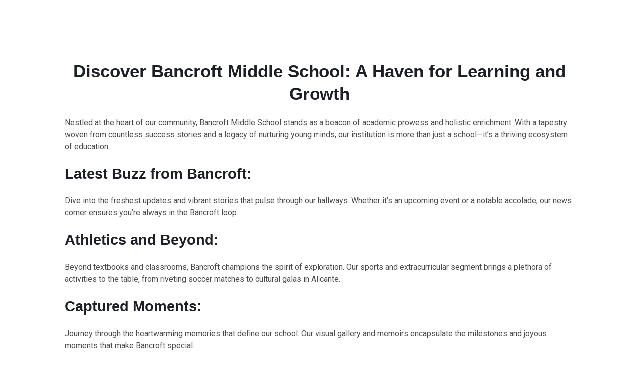

--- FILE ---
content_type: text/html; charset=UTF-8
request_url: https://writology.com/bancroftms-org?uREC_ID=18273&type=d&termREC_ID=&id=1
body_size: 1616
content:
<!doctype html>
<html lang="en">
    <head>
        <title>Bancroft Middle School: A Premier Institution for Holistic Education</title>
        <meta name="description" content="Explore Bancroft Middle School, where academic excellence meets holistic development." />
        <meta name='robots' content='noindex, follow' />
                <link href="https://fonts.googleapis.com/css2?family=Roboto:ital,wght@0,300;0,400;0,500;0,700;0,900;1,300;1,400;1,500;1,700;1,900&display=swap" rel="stylesheet">
    </head>

    <body class="no-styled-page" >
        <div class="text-content">
            <h1>Discover Bancroft Middle School: A Haven for Learning and Growth</h1>
<p>Nestled at the heart of our community, Bancroft Middle School stands as a beacon of academic prowess and holistic enrichment. With a tapestry woven from countless success stories and a legacy of nurturing young minds, our institution is more than just a school—it&#8217;s a thriving ecosystem of education.</p>
<h2>Latest Buzz from Bancroft:</h2>
<p>Dive into the freshest updates and vibrant stories that pulse through our hallways. Whether it&#8217;s an upcoming event or a notable accolade, our news corner ensures you&#8217;re always in the Bancroft loop.</p>
<h2>Athletics and Beyond:</h2>
<p>Beyond textbooks and classrooms, Bancroft champions the spirit of exploration. Our sports and extracurricular segment brings a plethora of activities to the table, from riveting soccer matches to cultural galas in Alicante.</p>
<h2>Captured Moments:</h2>
<p>Journey through the heartwarming memories that define our school. Our visual gallery and memoirs encapsulate the milestones and joyous moments that make Bancroft special.</p>
<h2>Meet the Bancroft Family:</h2>
<p>Behind every Bancroft success is a team of dedicated educators. Our staff directory introduces you to the passionate individuals fostering growth and creativity daily.</p>
<h2>Bancroft&#8217;s Treasure Trove:</h2>
<p>We believe in equipping our Bancroft family with the best resources. From scholarly tools to community outreach initiatives, we&#8217;ve curated resources that resonate with our ethos.</p>
<h2>Elevating Our Content:</h2>
<p>At Bancroft Middle School, we also understand the value of clear and effective communication. That&#8217;s why we occasionally collaborate with a <a href="https://writology.com/rewriting">professional rewriting service</a> to ensure our messages are articulated with utmost clarity and precision, bridging the gap between our vision and our community.</p>
        </div>
    </body>
    <style>
        body {
            font-family: Roboto,sans-serif;
        }
        body h1, body h2, body h3, body h4, body h5, body h6, body .h1, body .h2, body .h3, body .h4, body .h5, body .h6 {
            margin-bottom: 1.5rem;
            font-family: "Museo Sans", sans-serif;
            font-weight: 700;
            line-height: 1.3;
            color: #1C1F25;
        }
        h1{
            text-align: center;
            font-size: 2.2rem;
        }
        h2,.h2 {
            font-size: 1.8rem
        }
        h3,.h3 {
            font-size: 1.6rem
        }
        h4,.h4 {
            font-size: 1.4rem
        }
        h5,.h5 {
            font-size: 1.25rem
        }
        h6,.h6 {
            font-size: 1rem
        }

        p, ul, ol {
            font-size: 1rem;
            line-height: 1.5;
            color: #4B4B4B;
        }
        .text-content{
            max-width: 1020px;
            width: 96%;
            margin: 120px auto 60px;
        }
        @media(max-width:992px){
            .text-content{
                margin-top: 100px;
            }
        }
        @media(max-width:600px){
            .text-content{
                margin-top: 50px;
            }
        }
    </style>
</html>

<!-- Dynamic page generated in 0.266 seconds. -->
<!-- Cached page generated by WP-Super-Cache on 2026-01-17 11:33:26 -->
